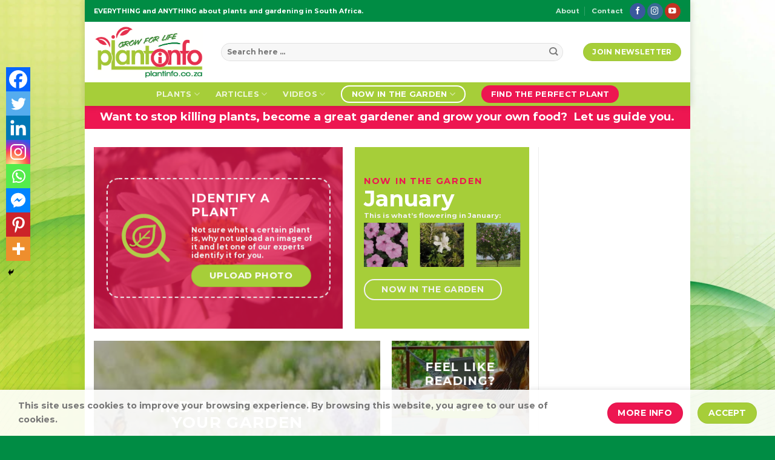

--- FILE ---
content_type: text/html; charset=utf-8
request_url: https://www.google.com/recaptcha/api2/aframe
body_size: 268
content:
<!DOCTYPE HTML><html><head><meta http-equiv="content-type" content="text/html; charset=UTF-8"></head><body><script nonce="qBhrR5MbzMcaUsww6jMKPQ">/** Anti-fraud and anti-abuse applications only. See google.com/recaptcha */ try{var clients={'sodar':'https://pagead2.googlesyndication.com/pagead/sodar?'};window.addEventListener("message",function(a){try{if(a.source===window.parent){var b=JSON.parse(a.data);var c=clients[b['id']];if(c){var d=document.createElement('img');d.src=c+b['params']+'&rc='+(localStorage.getItem("rc::a")?sessionStorage.getItem("rc::b"):"");window.document.body.appendChild(d);sessionStorage.setItem("rc::e",parseInt(sessionStorage.getItem("rc::e")||0)+1);localStorage.setItem("rc::h",'1768691064989');}}}catch(b){}});window.parent.postMessage("_grecaptcha_ready", "*");}catch(b){}</script></body></html>